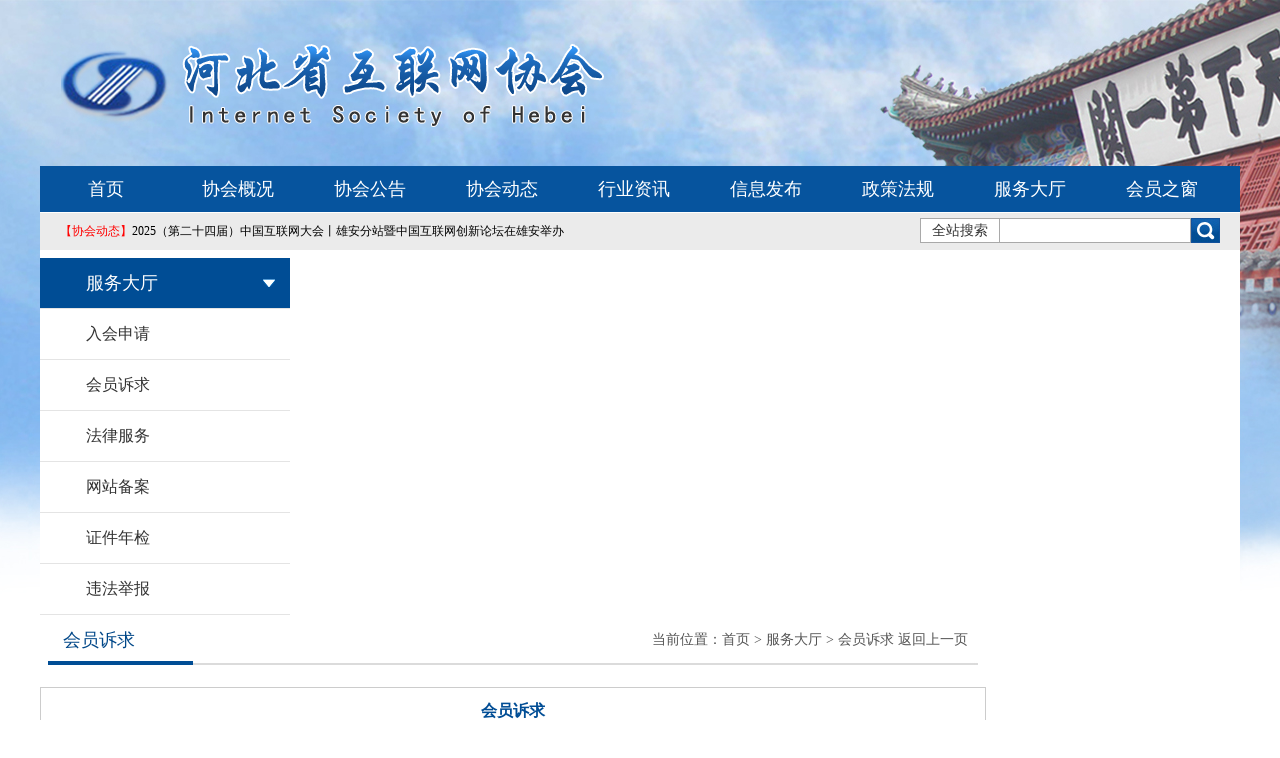

--- FILE ---
content_type: text/html;charset=GBK
request_url: http://www.heis.org.cn/webCom.action?tm=complainInfo&complainId=com03aa65aac897c&type=isShow
body_size: 11450
content:





<!DOCTYPE html PUBLIC "-//W3C//DTD XHTML 1.0 Transitional//EN" "http://www.w3.org/TR/xhtml1/DTD/xhtml1-transitional.dtd">
<html xmlns="http://www.w3.org/1999/xhtml">
<head>
    <meta http-equiv="Content-Type" content="text/html; charset=gb2312" />
    <title>会员诉求-河北省互联网协会</title>
    <link rel="stylesheet" type="text/css" href="css/style001.css" />    
	<script type="text/javascript" src="/script/jquery-1.8.3.min.js"></script>    
    <script type="text/javascript" src="/script/index.js"></script>    
</head>
<body>
<div class="box">
  
 <div class="header">
        <img src="/images/Logo.png" alt="河北互联网协会" />
    </div>
    
    
    <div class="nav">
        <div class="navtop">
            <ul class="ulList">
                <li class="li01">
                	<a href="/index.jsp">首页</a>
                </li>
                <li class="li01">
                	<a href="webMsg.action?tm=msgInfo&busiModel=1000&qMsgId=xxwheb4813318dee">协会概况</a>
                	<ul class="childUl">
                        <li><a href="webMsg.action?tm=msgInfo&busiModel=1000&qMsgId=xxwheb4813318dee">协会简介</a></li>
                        <li><a href="webMsg.action?tm=msgInfo&busiModel=1000&qMsgId=xxwh0fb772988c2a">协会章程</a></li>
                        <li><a href="webMsg.action?tm=msgInfo&busiModel=1000&qMsgId=zzjg">组织架构</a></li>
                        <li><a href="webMsg.action?tm=msgInfo&busiModel=1000&qMsgId=xxwhf46f8fad814a">协会领导</a></li>
                        <li><a href="webMsg.action?tm=msgInfo&busiModel=1000&qMsgId=ryzs">协会荣誉</a></li>
						<li><a href="webMsg.action?tm=msgInfo&busiModel=1000&qMsgId=xxwh024308458ac6">会费标准</a></li>
                    </ul>
                </li>
                <li class="li01">
                	<a href="webMsg.action?tm=messageList&busiModel=2000">协会公告</a></li>
                <li class="li01">
                	<a href="webMsg.action?tm=messageList&busiModel=3000">协会动态</a>
                    <ul class="childUl">
                        <li><a href="webMsg.action?tm=messageList&busiModel=3000&busiModel2=30003001">理事大会</a></li>
                        <li><a href="webMsg.action?tm=messageList&busiModel=3000&busiModel2=30003002">互联网大会</a></li>
                        <li><a href="webMsg.action?tm=messageList&busiModel=3000&busiModel2=30003003">评优评选</a></li>
                        <li><a href="webMsg.action?tm=messageList&busiModel=3000&busiModel2=30003004">教育培训</a></li>
                        <li><a href="webMsg.action?tm=messageList&busiModel=3000&busiModel2=30003005">参观调研</a></li>
						<li><a href="webMsg.action?tm=messageList&busiModel=3000&busiModel2=30003006">其他活动</a></li>
                    </ul>
               	</li>        
                <li class="li01">
                	<a href="webMsg.action?tm=messageList&busiModel=4000">行业资讯</a>
					<ul class="childUl">
                        <li><a href="webMsg.action?tm=messageList&busiModel=4000&busiModel2=40004001">文字资讯</a></li> 
                        <li><a href="webMsg.action?tm=messageList&busiModel=4000&busiModel2=40004002">视频资讯</a></li>
                    </ul>
                </li>       
                <li class="li01">
                	<a href="webMsg.action?tm=messageList&busiModel=5000">信息发布</a>
                    <ul class="childUl">
                        <li><a href="webMsg.action?tm=messageList&busiModel=5000&busiModel2=50005001">网安周报</a></li> 
                        <li><a href="webMsg.action?tm=messageList&busiModel=5000&busiModel2=50005002">互联网报告</a></li>
                        <li><a href="webMsg.action?tm=messageList&busiModel=5000&busiModel2=50005003">行业报告</a></li>
                        <li><a href="webMsg.action?tm=messageList&busiModel=5000&busiModel2=50005004">病毒播报</a></li>
                    </ul>
                </li>        
                <li class="li01">
                	<a href="webMsg.action?tm=messageList&busiModel=6000">政策法规</a>
                    <ul class="childUl">
                        <li><a href="webMsg.action?tm=messageList&busiModel=6000&busiModel2=60006000">法律</a></li>
                        <li><a href="webMsg.action?tm=messageList&busiModel=6000&busiModel2=60006001">行政法规</a></li>
                        <li><a href="webMsg.action?tm=messageList&busiModel=6000&busiModel2=60006002">部门规章</a></li>
                        <li><a href="webMsg.action?tm=messageList&busiModel=6000&busiModel2=60006003">司法解释</a></li>
                        <li><a href="webMsg.action?tm=messageList&busiModel=6000&busiModel2=60006004">规范性文件</a></li>
                        <li><a href="webMsg.action?tm=messageList&busiModel=6000&busiModel2=60006005">政策文件</a></li>
                        <li><a href="webMsg.action?tm=messageList&busiModel=6000&busiModel2=60006006">行业自律公约</a></li>
                    </ul>
                </li>        
                <li class="li01">
                	<a href="webMsg.action?tm=msgInfo&busiModel=7000&qMsgId=rhxz">服务大厅</a>
                    <ul class="childUl">
                        <li><a href="webMsg.action?tm=msgInfo&busiModel=7000&qMsgId=rhxz">入会申请</a></li>
                        <li><a href="webCom.action?tm=complainEdit">会员诉求</a></li>
                        <li><a href="http://www.hbzwfw.gov.cn/hbzw/foursxcx/itemList/gr_index.do?webId=1&enterprise_zt=&deptid=13209" target="_blank">法律服务</a></li>
                        <li><a href="https://beian.miit.gov.cn/#/Integrated/index" target="_blank">网站备案</a></li>
                        <li><a href="https://tsm.miit.gov.cn/" target="_blank">证件年检</a></li>
						<li><a href="http://www.hbjbzx.gov.cn/" target="_blank">违法举报</a></li>
                    </ul>
                </li>     
                <li class="li01">
                	<a href="webMember.action?tm=memberList">会员之窗</a>
                    <ul class="childUl">
                        <li><a href="webMember.action?tm=memberList&rankId=80008001">副理事长单位</a></li>
                        <li><a href="webMember.action?tm=memberList&rankId=80008002">常务理事单位</a></li>
                        <li><a href="webMember.action?tm=memberList&rankId=80008003">理事单位</a></li>
                        <li><a href="webMember.action?tm=memberList&rankId=80008004">普通会员单位</a></li>
                    </ul>
                </li>
            </ul>
        </div>
    
        <div class="navbot">
            <div class="lunbo">
            	<a href="webMsg.action?tm=msgInfo&busiModel=3000&qMsgId=xxwhd888c86587cb" >
            	<span>【协会动态】</span>2025（第二十四届）中国互联网大会丨雄安分站暨中国互联网创新论坛在雄安举办</a>
            </div>
            <div class="sousuo">
            	<form name="searchForm"  id="searchForm" action="webMsg.action?tm=messageList" method="post">
                <div class="qwss">全站搜索</div>
                <div class="wbk">
                <input type="text" class="Input_search" id="searchinput" name="qMsgName" value="">
               <!--  <input type="text" id="qMsgName" name="qComName" dataType="Notnull" msg="企业名称不能为空！" class="Input_search" />
                 -->
                </div>
                <div class="search">
              <!--   <input type="button" name="Submit2" value=" " id="search_icon" /> -->
                    <a  onclick="sendsearchdata();" ><img src="images/ss.jpg" border="0" /></a>
                </div>
            </form>
            </div>
        
        </div>
    </div>
  <script>
  function sendsearchdata(){
		var keyword=$.trim($('#searchinput').val());
		if(keyword=='')
		{
			alert("请输入关键字！");
			$('#searchinput').focus();
			return false;
		}else{
			document.getElementById("searchForm").submit();

		}
	}

  </script> 
  <div class="main2">
   <div class="daohang">
    <div class="dh_tit">服务大厅</div>
    <div class="dh_nr">
    <ul>
      <li><a href="webMsg.action?tm=msgInfo&busiModel=7000&qMsgId=rhxz">入会申请</a></li>
      <li><a href="webCom.action?tm=complainEdit">会员诉求</a></li>
      <li><a href="http://www.hebjft.gov.cn/" target="_blank">法律服务</a></li>
      <li><a href="http://www.miitbeian.gov.cn" target="_blank">网站备案</a></li>
      <li><a href="https://tsm.miit.gov.cn/" target="_blank">证件年检</a></li>
	  <li><a href="http://hbjubao.hebei.com.cn/">违法举报</a></li>
    </ul>	
	</div>
   </div>
  
  <div class="hyzcyc">
   <div class="tit1">
    <div class="tit1_z">会员诉求</div>
    <div class="tit1_y">当前位置：<a href="/">首页</a> > 服务大厅  > 会员诉求
                               <a href="javascript:history.go(-1);">返回上一页</a> 
    </div>
   </div>
  <div class="suqiu2">
  <form action="" method="get">
	   <table width="900" border="0" align="center" cellpadding="5" cellspacing="1" class="pad3_tab22">
         
         <tr>
           <td colspan="2" align="right" class="suq_tit">会员诉求</td>
         </tr> 
         <tr>
           <td width="100" height="30" align="right">标题</td>
           <td width="750" height="30">唐山金路通商贸有限公司</td>
         </tr>
		 <tr>
           <td width="100" height="30" align="right">会员单位</td>
           <td width="750" height="30">唐山金路通商贸有限公司</td>
		 </tr>
		 <tr>
           <td width="100" height="30" align="right">提交时间</td>
           <td width="750" height="30">Thu Feb 26 12:49:56 CST 2015</td>
		 </tr>
         <tr>
           <td width="100" height="100" align="right">内容</td>
           <td width="750" height="100"><textarea style="" cols="110" rows="6" class="neirong">http://agrice.cn/，我们这个网站，ICP备案的初始信息找不到了，能更换备案号或者初始化备案密码吗？显示我们单位老总的网站所有者，但是输入他的身份证号，不对。如果可能，想变成我们单位的单位所有，不行的话初始化密码也可以。</textarea></td>
         </tr>
		 
		 <tr>
           <td colspan="2" align="right" class="suq_tit">诉求回复</td>
          </tr>
		 <tr>
           <td height="30" colspan="2" align="center" class="time2">单位：河北省互联网协会 回复时间：Thu Feb 26 12:51:19 CST 2015</td>
           </tr>
   
		   <tr>
           <td width="100" height="100" align="right">回复内容</td>
           <td width="750" height="100"><textarea style="" cols="110" rows="5" class="neirong">冀ICP06010412号，这个当时备案信息找不到了。因为06年备案的，当时负责的人，早已不在公司了，而且打电话问他，他也不知道当时的资料了。我们可以帮助问一下。</textarea></td>
         </tr>		   
       </table>   
	   </form>  
  </div>
  </div>
  </div>
</div>


<div class="bottom">
	 <a href="/">首页</a> | 
	 <a href="webMsg.action?tm=msgInfo&busiModel=1000&qMsgId=xxwheb4813318dee">协会简介</a> | 
	 <a href="javascript:bookmark()" _fcksavedurl="javascript:bookmark()">加入收藏</a> | 
	 <a onClick="SetHome('http://localhost:9999/heis/index.jsp')" href="javascript:void(0)" title="设为首页">设为首页</a><br />
		地址：河北省石家庄市青园街458号  邮编：050021  联系电话：0311-86699268 邮箱：hbhlwxh@126.com  技术支持：石家庄惠远邮电设计咨询有限公司<br />
		河北省互联网协会  <a href="http://beian.miit.gov.cn">冀ICP备11004599号</a>
</div> 
</body>
</html>


--- FILE ---
content_type: text/css
request_url: http://www.heis.org.cn/css/style001.css
body_size: 19508
content:
/* CSS Document */

*{ margin:0 auto; padding:0; list-style:none;}
img{border:none;}
li{list-style:none;}
.cl{clear:both;line-height:0;font-size:0;}
body{ text-align:center; font-size:12px;font-family:"微软雅黑"; background:url(../images/header.jpg) no-repeat center top #fff;}

.box{ width:1200px; display:table; text-align:left;font-family:"微软雅黑";}
.header{width:1185px; height:130px; padding-top:36px; padding-left:15px; text-align:left}
.nav{width:1200px; height:84px; background:url(../images/nav.jpg) repeat-x;}
.navtop{width:1200px; height:46px;}
.navtop .ulList{ margin:0; padding:0;width:1200px; height:46px;}
.navtop .ulList li.li01{ width:132px; height:46px; float:left; text-align:center; line-height:46px; position:relative; }
.navtop .ulList li a{ font-size:18px; color:#FFFFFF; font-family:"微软雅黑"; text-decoration:none; width:132px; height:46px; float:left;line-height:46px;text-align:center;}
.navtop .ulList li a:hover{ background:#0269b9}
/* 二级菜单样式 */
.navtop .childUl{ background:#CCCCCC; position:absolute; left:0px; top:46px; z-index:100; display:none; font-family:"微软雅黑"; }
.navtop .childUl li a{ display:block; width:132px; height:40px; line-height:40px; text-align:center; color:#2B2B2B; font-size:16px; }
.navtop .childUl li a:hover{background:#0269b9; color:#FFF; }



.navbot{width:1200px; height:38px;}
.lunbo{ width:850px; height:38px; float:left; line-height:38px; font-size:12px; text-align:left; padding-left:20px;}
.lunbo a{ color:#000000; text-decoration:none;}
.lunbo a span{ color:#FF0000}
.sousuo{ width:320px; height:38px; float:left; padding-left:10px;}
.qwss{ width:78px; height:23px; float:left; border-left:1px solid #A9A9A9; border-top:1px solid #A9A9A9; border-bottom:1px solid #A9A9A9;background:#FFFFFF; color:#333; font-size:14px; text-align:center; line-height:23px; margin-top:6px;}
.wbk{ width:190px; height:23px;float:left; border:1px solid #A9A9A9;background:#FFFFFF; color:#333; font-size:14px;line-height:23px; margin-top:6px;}
.wbk input{width:190px; height:23px;float:left; border:none;background:#FFFFFF; color:#000; font-size:14px;line-height:23px; }
.search{ width:29px; height:25px;margin-top:6px; float:left}
.search img{ border:none}



/*中间样式*/
.main{ width:1200px; display:table; background:#FFFFFF}
.foc{ width:1200px; height:342px;padding-top:5px;}
.wrap{ width:802px; height:342px; float:left; margin-right:16px}

.banner{ width:802px; height:342px; position:relative; overflow:hidden; }
.scrollUl{ height:342px; position:absolute; top:0px; left:0px; }
.scrollUl li{ width:802px; float:left; }
.bannerBottomBg{ width:100%; height:40px; position:absolute; left:0px; bottom:0px; background:url(../images/bannerBottomBg.png) repeat 0px 0px; }
.text{ color:#FFF; float:left; padding-left:20px; }
.text p{ line-height:40px; display:none; font-size:16px;}
.text p.showText{ display:block; }

.bannerBtn{ padding-top:15px; padding-right:10px; float:right; }
.bannerBtn span{ display:inline-block; vertical-align:top; padding-left:2px; padding-right:2px; }
.bannerBtn span i{ width:10px; height:10px; display:inline-block; vertical-align:top; background:#999; 
	-webkit-border-radius:50%;
	-moz-border-radius:50%;
	-o-border-radius:50%;
	-ms-border-radius:50%;
	border-radius:50%; 
}
.bannerBtn span.active i{ background:#FFF; }


.xhgg{ width:373px; height:330px; float:left; border:1px solid #CECECE; background:#FFFFFF; padding-left:4px; padding-top:10px; padding-right:3px}
.xhgg_tit{ width:373px; height:32px; background:url(../images/titbg.jpg) no-repeat left top;}
.tit_lef{ width:295px; height:32px; float:left; font-size:16px; color:#FFFFFF; line-height:32px; padding-left:18px;}
.tit_lef a{color:#FFFFFF; text-decoration:none}
.tit_rig{ width:50px; height:32px; float:left; font-size:12px; color:#666; line-height:30px; font-weight:bold; text-align:right}
.tit_rig a{color:#666; text-decoration:none}
.tit_rig a:hover{color:#004D95}
.xhgg_nr{ width:373px; height:295px; padding-top:3px;}
.xhgg_nr ul{ margin:0; padding:0;}
.xhgg_nr ul li{width:373px; height:29px; font-size:14px; color:#333333; line-height:29px;}
.xhgg_nr ul li a{ color:#333333; text-decoration:none; width:292px;height:29px; float:left;line-height:29px; background:url(../images/lis.jpg) no-repeat 1px center; padding-left:12px; padding-right:4px;}
.xhgg_nr ul li a:hover{ color:#FF0000; text-decoration:underline;}
.xhgg_nr ul li span{ width:65px; height:29px; float:left; line-height:29px;}
.tlgg{ width:1200px; height:115px; padding-top:6px; padding-bottom:6px; float:left}
.xhgg_nr ul .wubk{border:none}

/*新增样式*/

.center1{ width:1200px; display:table;}
.center2{ width:1200px; display:table; padding-top:10px;}
.xhdt{ width:374px; height:318px; float:left; border:1px solid #CECECE; background:#FFFFFF; padding-left:8px; padding-top:10px;padding-right:8px; margin-right:17px;}

.xhgg_tit2{ width:374px; height:32px; background:url(../images/titbg2.jpg) no-repeat left top;}
.xhgg_nr2{ width:374px; height:283px; padding-top:3px;}
.xhgg_nr2 ul{ margin:0; padding:0;}
.xhgg_nr2 ul li{width:374px; height:31px; font-size:14px; color:#222; line-height:31px;}
.xhgg_nr2 ul li a{ color:#222; text-decoration:none; width:290px;height:31px; float:left;line-height:31px; background:url(../images/lis.jpg) no-repeat 1px center; padding-left:12px; padding-right:7px;}
.xhgg_nr2 ul li a:hover{color:#FF0000; text-decoration:underline;}
.xhgg_nr2 ul li span{ width:65px; height:31px; float:left; line-height:31px; text-align:right}
.xhgg_nr2 ul .wubk2{ border:none}

.fwdt{ width:373px; height:318px; float:left; border:1px solid #CECECE; background:#FFFFFF; padding-left:7px; padding-top:10px;}
.icon{ width:353px; height:286px;padding-right:7px; padding-left:13px;}
.icon ul{ margin:0; padding:0;}
.icon ul li{ width:100px; height:114px; float:left; margin-top:20px;}
.icon ul li a{}
.rhsq{ margin-right:20px;}
.rhsq a{display:block; width:98px; height:34px; float:left; border:1px solid #ccc; font-size:18px; color:#3c3c3c; text-decoration:none; text-align:center; padding-top:78px; background:url(../images/rhsq.png) no-repeat center 14px;}
.rhsq a:hover{background:url(../images/rhsq_h.png) #0770C3 no-repeat center 14px; color:#FFFFFF;border:1px solid #0770C3;}

.wjxz a{display:block; width:98px; height:34px; float:left; border:1px solid #ccc; font-size:18px; color:#3c3c3c; text-decoration:none; text-align:center; padding-top:78px; background:url(../images/wjxz.png) no-repeat center 14px;}
.wjxz a:hover{background:url(../images/wjxz_h.png) #0770C3 no-repeat center 14px; color:#FFFFFF;border:1px solid #0770C3;}
.hysq{ margin-right:20px;}
.hysq a{display:block; width:98px; height:34px; float:left; border:1px solid #ccc; font-size:18px; color:#3c3c3c; text-decoration:none; text-align:center; padding-top:78px; background:url(../images/hysq.png) no-repeat center 14px;}
.hysq a:hover{background:url(../images/hysq_h.png) #0770C3 no-repeat center 14px; color:#FFFFFF;border:1px solid #0770C3;}
.wzba{margin-right:20px;}
.wzba a{display:block; width:98px; height:34px; float:left; border:1px solid #ccc; font-size:18px; color:#3c3c3c; text-decoration:none; text-align:center; padding-top:78px; background:url(../images/wzba.png) no-repeat center 14px;}
.wzba a:hover{background:url(../images/wzba_h.png) #0770C3 no-repeat center 14px; color:#FFFFFF;border:1px solid #0770C3;}


.wfjb a{display:block; width:98px; height:34px; float:left; border:1px solid #ccc; font-size:18px; color:#3c3c3c; text-decoration:none; text-align:center; padding-top:78px; background:url(../images/wfjb.png) no-repeat center 14px;}
.wfjb a:hover{background:url(../images/wfjb_h.png) #0770C3 no-repeat center 14px; color:#FFFFFF;border:1px solid #0770C3;}
.zjnj{margin-right:20px;}
.zjnj a{display:block; width:98px; height:34px; float:left; border:1px solid #ccc; font-size:18px; color:#3c3c3c; text-decoration:none; text-align:center; padding-top:78px; background:url(../images/zjnj.png) no-repeat center 14px;}
.zjnj a:hover{background:url(../images/zjnj_h.png) #0770C3 no-repeat center 14px; color:#FFFFFF;border:1px solid #0770C3;}

.xxfb{ width:328px; height:280px; padding-top:6px; padding-left:23px; padding-right:23px}
.xxfb ul{width:328px; height:265px; margin:0; padding:0; padding-top:15px;}
.xxfb ul li{width:328px; height:52px; padding-bottom:13px}
.xxfb ul li a{ display:block;}
.wazb a{display:block;width:245px; height:50px;border:1px solid #ccc;font-size:18px; color:#3c3c3c; text-decoration:none; text-align:left;background:url(../images/wazb.png) no-repeat 27px center; padding-left:81px; line-height:50px}
.wazb a:hover{ color:#FFFFFF;border:1px solid #0770C3;background:url(../images/wazb_h.png) #0770C3 no-repeat 27px center;}
.bgzl a{display:block;width:245px; height:50px;border:1px solid #ccc;font-size:18px; color:#3c3c3c; text-decoration:none; text-align:left;background:url(../images/bgzl.png) no-repeat 33px center; padding-left:81px; line-height:50px}
.bgzl a:hover{ color:#FFFFFF;border:1px solid #0770C3;background:url(../images/bgzl_h.png) #0770C3 no-repeat 27px center;}
.hytj a{display:block;width:245px; height:50px;border:1px solid #ccc;font-size:18px; color:#3c3c3c; text-decoration:none; text-align:left;background:url(../images/hytj.png) no-repeat 27px center; padding-left:81px; line-height:50px}
.hytj a:hover{ color:#FFFFFF;border:1px solid #0770C3;background:url(../images/hytj_h.png) #0770C3 no-repeat 27px center;}
.bdbb a{display:block;width:245px; height:50px;border:1px solid #ccc;font-size:18px; color:#3c3c3c; text-decoration:none; text-align:left;background:url(../images/bdbb.png) no-repeat 27px center; padding-left:81px; line-height:50px}
.bdbb a:hover{ color:#FFFFFF;border:1px solid #0770C3;background:url(../images/bdbb_h.png) #0770C3 no-repeat 27px center;}

.icon2{ width:373px; height:286px;}
.icon2 ul{ margin:0; padding:0;}
.icon2 ul li{ margin:0; padding:0;width:110px; height:45px; float:left; border:1px solid #dfdede; margin-top:20px; margin-left:8px;}
.yqlin{ width:1198px; height:128px;border:1px solid #CECECE; background:#FFFFFF; float:left}

.yqlin_tit{ width:1180px; height:32px; float:left; font-size:18px; color:#FFFFFF; line-height:32px; padding-left:18px;background:url(../images/yqlj_bg.jpg) no-repeat left top;}
.yqlin_tit a{color:#FFFFFF; text-decoration:none}
.yqlin_bot{width:1183px; height:95px; padding-left:15px}
.yqlin_bot ul{ margin:0; padding:0;}
.yqlin_bot ul li{margin:0; padding:0; width:182px; height:62px; float:left; margin-top:16px; padding-right:15px;}
.gxt{ padding-right:0;}

.yqlin2{ width:1198px; height:128px;border:1px solid #CECECE; background:#FFFFFF; float:left; margin-top:10px; margin-bottom:10px}
.gslink{width:1198px; height:95px;}
.gslink ul{ margin:0; padding:0; padding-left:23px;}
.gslink ul li{margin:0; padding:0; width:130px; height:25px; float:left; font-size:14px; padding-top:15px; line-height:25px;}
.gslink a{color:#2E2E2E; text-decoration:none;}
.gslink a:hover{ color:#FF0000; text-decoration:underline}

.bottom{ width:100%; height:95px; text-align:center; background:#004D95; font-size:14px; font-family:"微软雅黑"; color:#FFFFFF; line-height:1.9; padding-top:20px;}
.bottom a{ color:#FFFFFF; text-decoration:none}
.bottom a:hover{ color:#d5d4d4}

/*子页样式*/
.main2{ width:1200px; display:table; background:#FFFFFF;padding-top:8px;padding-bottom:10px}
.daohang{ width:250px; display:table; float:left; margin-right:18px;}
.dh_tit{width:204px; height:50px; border-bottom:1px solid #e4e4e4;padding-left:46px; background:url(../images/ejimg1.jpg) #004D95 no-repeat 223px center; font-size:18px; line-height:50px; color:#FFFFFF}
.dh_nr{ width:250px; display:table;}
.dh_nr ul{ padding:0; margin:0;}
.dh_nr ul li{padding:0; margin:0;}
.dh_nr ul li a{ display:block; width:204px; height:50px;border-bottom:1px solid #e4e4e4; background:#FFFFFF;padding-left:46px; font-size:16px; color:#333333; text-decoration:none; line-height:50px;}
.dh_nr ul li a:hover{ color:#FFFFFF;background:url(../images/ejimg2.png) #0770C3 no-repeat 223px center;}
.hyzcyc{ width:930px; display:table; float:left;}
.tit1{ width:930px; height:50px; background:url(../images/ejpic2.jpg) no-repeat left bottom;}
.tit1_z{ width:385px; height:50px; float:left; line-height:50px; text-align:left; font-size:18px; color:#004788; padding-left:15px;}
.tit1_y{width:520px; height:50px; float:left; line-height:50px; text-align:right; font-size:14px; color:#555555;}
.tit1_y a{ color:#555555; text-decoration:none;}
.tit1_y a:hover{ color:#FF0000;}
.hyzc_nr{ width:890px; display:table; padding-left:18px; padding-right:18px;}
.hyzc_nr dl{ margin:0; padding:0; width:890px; display:table;padding-bottom:20px; padding-top:20px; border-bottom:1px dashed #CCCCCC;}
.hyzc_nr dl dt{margin:0; padding:0; width:130px; height:60px; border:1px solid #E4E4E4; float:left; margin-right:30px;}
.hyzc_nr dl dd{margin:0; padding:0; width:728px; display:table; float:left; color:#014e92; font-size:16px; line-height:1.8; padding-top:2px;}
.hyzc_nr dl dd a{color:#014e92; text-decoration:none}
.hyzc_nr dl dd span a{ color:#2f2e2e; text-decoration:none}
.hyzc_nr dl dd span a:hover{ color:#FF0000}
.fenye{ width:930px;height:40px; padding-top:20px; padding-bottom:14px; font-size:14px; text-align:center}

.link_sy1{width:45px; height:28px;}
.link_sy1 a{ display:block;width:43px; height:26px; border:1px solid #ACABAB; text-align:center; line-height:26px; text-decoration:none; color:#222;}
.link_sy1 a:hover{ background:#1162B1; color:#fff;border:1px solid #004D95}

.link_next{width:59px; height:28px;}
.link_next a{ display:block;width:54px; height:26px; border:1px solid #ACABAB; text-align:center; line-height:26px; text-decoration:none; color:#222;}
.link_next a:hover{ background:#1162B1; color:#fff; border:1px solid #004D95}
.queding{ width:50px; height:28px; float:left; padding-top:4px;}
.queding input{ width:39px; height:21px; background:url(../images/queding.jpg) no-repeat left center; color:#FFFFFF; line-height:21px; border:0}
.xhjj{ width:906px; display:table; padding:10px; text-align:left;}
.xhjj h1{ width:856px; display:table; font-size:28px; font-weight:bold; text-align:center; padding-top:15px; line-height:34px; padding-left:25px; padding-bottom:5px; padding-right:25px;}
.time{ width:906px; height:40px; text-align:center; line-height:40px;color:#666; font-size:14px;border-bottom:1px dashed #CCCCCC; padding-top:10px;}

.content{ width:886px; display:table; text-align:left; font-size:14px; line-height:2.0; padding-top:15px; padding-left:10px; padding-right:10px; padding-bottom:15px; color:#000; font-family:"宋体"}

.xzfg{ width:926px; display:table;text-align:left; padding-top:5px; padding-bottom:5px;}
.xzfg ul{ margin:0; padding:0;}
.xzfg ul li{width:926px;height:43px; font-size:14px;color:#333;border-bottom:1px dashed #CCCCCC}
.xzfg ul li a{color:#333; width:802px;height:43px; float:left;line-height:43px; background:url(../images/lis.jpg) no-repeat 1px center; padding-left:12px; padding-right:10px; text-decoration:none;font-size:14px;}
.xzfg ul li a:hover{color:#FF0000; text-decoration:underline;}
.xzfg ul li span{ width:95px; height:43px; float:left; line-height:43px; text-align:right; padding-right:5px;color:#333;}

.suqiu{ width:930px; display:table; padding-top:1px; padding-bottom:22px;}

.pad3_tab22{ background:#ccc; color:#222; font-size:16px; line-height:1.6;}
.pad3_tab22 tr td{ background:#fff; padding:8px;}

.tijiao_td input{ width:39px; height:21px; background:url(../images/queding.jpg) no-repeat left center; color:#FFFFFF; line-height:21px; border:0}

.suq_tit{ width:900px; height:30px; line-height:30px; text-align:center; font-size:16px; font-weight:bold; color:#004D95;}

.xzfg2{ width:926px; display:table;text-align:left; padding-top:5px; padding-bottom:5px;}
.xzfg2 ul{ margin:0; padding:0;}
.xzfg2 ul li{width:926px;height:35px; font-size:14px;color:#333;border-bottom:1px dashed #CCCCCC}
.xzfg2 ul li a{color:#333; width:802px;height:35px; float:left;line-height:35px; background:url(../images/lis.jpg) no-repeat 1px center; padding-left:12px; padding-right:10px; text-decoration:none;font-size:14px;}
.xzfg2 ul li a:hover{color:#FF0000; text-decoration:underline;}
.xzfg2 ul li span{ width:95px; height:35px; float:left; line-height:35px; text-align:right; padding-right:5px;color:#333;}
.more{width:920px; height:35px; line-height:35px; text-align:right;font-size:16px; color:#004788; padding-right:6px;}
.more a{color:#004788; text-decoration:none}
.more a:hover{ color:#FF0000; text-decoration:underline}
.star{ color:#FF0000; font-size:16px}
.neirong{background:transparent;border-style:none; font-size:14px; color:#222; line-height:1.6; font-family:"微软雅黑"}
.time2{text-align:center; line-height:30px;color:#666; font-size:14px;}




.xzfg3{ width:926px; display:table;text-align:left; padding-top:5px; padding-bottom:5px;}
.xzfg3 ul{ margin:0; padding:0;}
.xzfg3 ul li{width:926px;height:43px; font-size:14px;color:#333;border-bottom:1px dashed #CCCCCC}
.xzfg3 ul li a{color:#333; width:602px;height:43px; float:left;line-height:43px; background:url(../images/lis.jpg) no-repeat 1px center; padding-left:12px; padding-right:10px; text-decoration:none;font-size:14px;}
.xzfg3 ul li a:hover{color:#FF0000; text-decoration:underline;}
.xzfg3 ul li span{ width:295px; height:43px; float:left; line-height:43px; text-align:right; padding-right:5px;color:#333;}

.suqiu2{ width:930px; display:table; padding-top:22px; padding-bottom:22px;}
.spbf_qb{ width:663px; display:table; text-align:center; font-size:14px; line-height:2.0; padding-top:20px; padding-left:15px; padding-right:15px; padding-bottom:20px;}

.close{ padding-top:4px;}
.close a{ color:#333333; font-size:12px; text-decoration:none;}
.close a:hover{ color:#FF0000}

.qiehuan{width:930px; display:table; min-height:458px; }
.qiehuan div.show{ display:block; }
.qiehuan div.hide{ display:none; }

.hysq_tit{ width:930px; height:56px;  text-align:left; border-bottom:1px solid #D2D2D4}
.hysq_tit ul{ margin:0; padding:0; font-size:16px;padding-top:20px;}
.hysq_tit ul li{ list-style:none;width:120px; height:36px; float:left; margin-right:6px;}
.hysq_tit ul li a{ display:block;width:120px; height:36px; float:left; background:#dbdbdb; text-align:center; line-height:36px; text-decoration:none; color:#444;}

.hysq_tit ul li.active a{background:#004d95; color:#FFF;}
.more333{ width:670px; height:36px; float:left;font-size:12px; color:#666; line-height:36px; font-weight:bold; text-align:right}
.more333 a{color:#666; text-decoration:none}
.more333 a:hover{color:#004D95}
.input0 input{ height:25px; font-size:14px; padding-left:5px; padding-right:5px;}
.input00 textarea{font-size:14px; line-height:1.6; padding:5px;}

.dzqk1{ width:860px; display:table;text-align:left; background:#FFFFFF}
.dzqk1 dl{ margin:0; padding:0;width:810px; height:257px; background:#F4F4F4; padding:25px; margin-top:15px;}
.dzqk1 dl dt{margin:0; padding:0;width:197px; height:257px; float:left; margin-right:28px}
.dzqk1 dl dt img{width:195px; height:255px;border:1px solid #7D7D7D;}
.dzqk1 dl dd{ margin:0;padding:0;width:580px; height:257px; float:left; line-height:1.6; font-size:14px}
.dzqk1 dl dd a{ color:000; text-decoration:none}
.dzqk1 dl dd h3{ padding-top:15px; padding-bottom:10px; font-size:18px;}


--- FILE ---
content_type: text/javascript
request_url: http://www.heis.org.cn/script/index.js
body_size: 1961
content:
// JavaScript Document


$(function(){
	
	
	// 浜岀骇鑿滃崟鏁堟灉瀹炵幇
	$(".ulList>li").hover(function(){
		$(this).find(".childUl").slideDown("fast");
	},function(){
		$(this).find(".childUl").slideUp("fast");
	})
	
	
	// banner鍒囨崲鏁堟灉瀹炵幇
	var oBanner = $(".banner"),
		oScrollUl = oBanner.find(".scrollUl"),
		aLis = oScrollUl.find("li"),
		
		oBannerBtn = oBanner.find(".bannerBtn"),
		aSpans = oBannerBtn.find("span"),
		
		oText = oBanner.find(".text"),
		aPs = oText.find("p");
	
	var oLiWidth = aLis.eq(0).width();
	oScrollUl.css({"width":oLiWidth * aLis.length + "px"});
	
	var iNum = 0;
	var oTimer = null;
	
	function nextFn(){
		aSpans.eq(iNum).addClass("active").siblings().removeClass("active");
		aPs.eq(iNum).addClass("showText").siblings().removeClass("showText");
		oScrollUl.stop().animate({"left": -oLiWidth*iNum + "px" });
	}
	aSpans.bind("click",function(){
		clearInterval(oTimer);
		iNum = $(this).index();
		nextFn();
	})
	function autoPlay(){
		oTimer = setInterval(function(){
			iNum++;
			if(iNum == aLis.length){
				iNum = 0;
			}
			nextFn();
		},5000);
	}
	autoPlay(); //鑷姩鎾斁
	
	oBanner.mouseenter(function(){
		clearInterval(oTimer);
	}).mouseleave(function(){
		autoPlay();
	});
	
})

$(function(){

	// 会员诉求 tab切换
	var oQh = $(".qh").eq(0),
		aTabLis = oQh.find(".hysq_tit>ul>li"),
		aTabDivs = oQh.find(".qiehuan>div"),
		oMore333 = oQh.find(".more333");
	
	var oTimer = null;
	
	aTabLis.mouseenter(function(){
		clearTimeout(oTimer);
		
		var index = $(this).index();
		oTimer = setTimeout(function(){
			if( index == 0 ){
				oMore333.show();
			}else{
				oMore333.hide();
			}
			
			aTabLis.eq(index).addClass("active").siblings().removeClass("active");
			
			aTabDivs.eq(index).removeClass("hide").addClass("show");
			aTabDivs.eq(index).siblings().removeClass("show").addClass("hide");
		},100)
		
	})

})